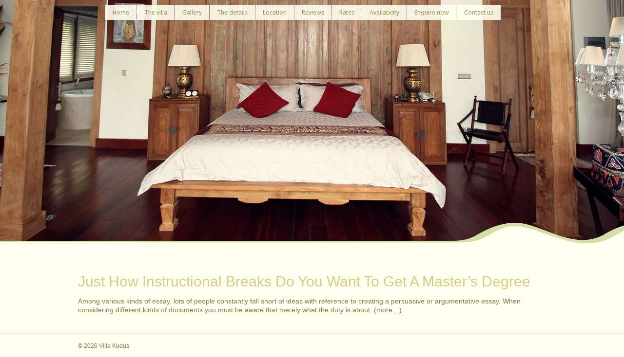

--- FILE ---
content_type: text/html; charset=UTF-8
request_url: http://www.villakudus.com/category/uncategorized/
body_size: 5643
content:
<!DOCTYPE html PUBLIC "-//W3C//DTD XHTML 1.0 Transitional//EN" "http://www.w3.org/TR/xhtml1/DTD/xhtml1-transitional.dtd">
<html lang="en-US">
    <head>
        <meta charset="UTF-8" />
        <title>
            Uncategorized | Villa Kudus, 5 bedroom villa for rent in Canggu	
        </title>
        <link rel="profile" href="http://gmpg.org/xfn/11" />
        <link rel="stylesheet" type="text/css" media="all" href="http://www.villakudus.com/wp-content/themes/kudus/style.css" />
        <link rel="stylesheet" type="text/css" media="all" href="http://www.villakudus.com/wp-content/themes/kudus/media-queries.css" />
        <link rel="stylesheet" type="text/css" media="all" href="https://ajax.googleapis.com/ajax/libs/jqueryui/1.8/themes/base/jquery-ui.css" />
        <link href="https://fonts.googleapis.com/css?family=Droid+Sans" rel='stylesheet' type='text/css'>
        <link rel="pingback" href="http://www.villakudus.com/xmlrpc.php" />
        <link rel="icon" type="image/x-icon" href="http://www.villakudus.com/wp-content/themes/kudus/favicon.ico" />
        <link rel="image_src" href="http://www.villakudus.com/wp-content/themes/kudus/images/fb-image.jpg" />
        <meta name='robots' content='max-image-preview:large' />
<link rel='dns-prefetch' href='//ajax.googleapis.com' />
<link rel='dns-prefetch' href='//s.w.org' />
<link rel="alternate" type="application/rss+xml" title="Villa Kudus, 5 bedroom villa for rent in Canggu &raquo; Feed" href="http://www.villakudus.com/feed/" />
<link rel="alternate" type="application/rss+xml" title="Villa Kudus, 5 bedroom villa for rent in Canggu &raquo; Comments Feed" href="http://www.villakudus.com/comments/feed/" />
<link rel="alternate" type="application/rss+xml" title="Villa Kudus, 5 bedroom villa for rent in Canggu &raquo; Uncategorized Category Feed" href="http://www.villakudus.com/category/uncategorized/feed/" />
<script type="text/javascript">
window._wpemojiSettings = {"baseUrl":"https:\/\/s.w.org\/images\/core\/emoji\/14.0.0\/72x72\/","ext":".png","svgUrl":"https:\/\/s.w.org\/images\/core\/emoji\/14.0.0\/svg\/","svgExt":".svg","source":{"concatemoji":"http:\/\/www.villakudus.com\/wp-includes\/js\/wp-emoji-release.min.js?ver=6.0.11"}};
/*! This file is auto-generated */
!function(e,a,t){var n,r,o,i=a.createElement("canvas"),p=i.getContext&&i.getContext("2d");function s(e,t){var a=String.fromCharCode,e=(p.clearRect(0,0,i.width,i.height),p.fillText(a.apply(this,e),0,0),i.toDataURL());return p.clearRect(0,0,i.width,i.height),p.fillText(a.apply(this,t),0,0),e===i.toDataURL()}function c(e){var t=a.createElement("script");t.src=e,t.defer=t.type="text/javascript",a.getElementsByTagName("head")[0].appendChild(t)}for(o=Array("flag","emoji"),t.supports={everything:!0,everythingExceptFlag:!0},r=0;r<o.length;r++)t.supports[o[r]]=function(e){if(!p||!p.fillText)return!1;switch(p.textBaseline="top",p.font="600 32px Arial",e){case"flag":return s([127987,65039,8205,9895,65039],[127987,65039,8203,9895,65039])?!1:!s([55356,56826,55356,56819],[55356,56826,8203,55356,56819])&&!s([55356,57332,56128,56423,56128,56418,56128,56421,56128,56430,56128,56423,56128,56447],[55356,57332,8203,56128,56423,8203,56128,56418,8203,56128,56421,8203,56128,56430,8203,56128,56423,8203,56128,56447]);case"emoji":return!s([129777,127995,8205,129778,127999],[129777,127995,8203,129778,127999])}return!1}(o[r]),t.supports.everything=t.supports.everything&&t.supports[o[r]],"flag"!==o[r]&&(t.supports.everythingExceptFlag=t.supports.everythingExceptFlag&&t.supports[o[r]]);t.supports.everythingExceptFlag=t.supports.everythingExceptFlag&&!t.supports.flag,t.DOMReady=!1,t.readyCallback=function(){t.DOMReady=!0},t.supports.everything||(n=function(){t.readyCallback()},a.addEventListener?(a.addEventListener("DOMContentLoaded",n,!1),e.addEventListener("load",n,!1)):(e.attachEvent("onload",n),a.attachEvent("onreadystatechange",function(){"complete"===a.readyState&&t.readyCallback()})),(e=t.source||{}).concatemoji?c(e.concatemoji):e.wpemoji&&e.twemoji&&(c(e.twemoji),c(e.wpemoji)))}(window,document,window._wpemojiSettings);
</script>
<style type="text/css">
img.wp-smiley,
img.emoji {
	display: inline !important;
	border: none !important;
	box-shadow: none !important;
	height: 1em !important;
	width: 1em !important;
	margin: 0 0.07em !important;
	vertical-align: -0.1em !important;
	background: none !important;
	padding: 0 !important;
}
</style>
	<link rel='stylesheet' id='wp-block-library-css'  href='http://www.villakudus.com/wp-includes/css/dist/block-library/style.min.css?ver=6.0.11' type='text/css' media='all' />
<style id='global-styles-inline-css' type='text/css'>
body{--wp--preset--color--black: #000000;--wp--preset--color--cyan-bluish-gray: #abb8c3;--wp--preset--color--white: #ffffff;--wp--preset--color--pale-pink: #f78da7;--wp--preset--color--vivid-red: #cf2e2e;--wp--preset--color--luminous-vivid-orange: #ff6900;--wp--preset--color--luminous-vivid-amber: #fcb900;--wp--preset--color--light-green-cyan: #7bdcb5;--wp--preset--color--vivid-green-cyan: #00d084;--wp--preset--color--pale-cyan-blue: #8ed1fc;--wp--preset--color--vivid-cyan-blue: #0693e3;--wp--preset--color--vivid-purple: #9b51e0;--wp--preset--gradient--vivid-cyan-blue-to-vivid-purple: linear-gradient(135deg,rgba(6,147,227,1) 0%,rgb(155,81,224) 100%);--wp--preset--gradient--light-green-cyan-to-vivid-green-cyan: linear-gradient(135deg,rgb(122,220,180) 0%,rgb(0,208,130) 100%);--wp--preset--gradient--luminous-vivid-amber-to-luminous-vivid-orange: linear-gradient(135deg,rgba(252,185,0,1) 0%,rgba(255,105,0,1) 100%);--wp--preset--gradient--luminous-vivid-orange-to-vivid-red: linear-gradient(135deg,rgba(255,105,0,1) 0%,rgb(207,46,46) 100%);--wp--preset--gradient--very-light-gray-to-cyan-bluish-gray: linear-gradient(135deg,rgb(238,238,238) 0%,rgb(169,184,195) 100%);--wp--preset--gradient--cool-to-warm-spectrum: linear-gradient(135deg,rgb(74,234,220) 0%,rgb(151,120,209) 20%,rgb(207,42,186) 40%,rgb(238,44,130) 60%,rgb(251,105,98) 80%,rgb(254,248,76) 100%);--wp--preset--gradient--blush-light-purple: linear-gradient(135deg,rgb(255,206,236) 0%,rgb(152,150,240) 100%);--wp--preset--gradient--blush-bordeaux: linear-gradient(135deg,rgb(254,205,165) 0%,rgb(254,45,45) 50%,rgb(107,0,62) 100%);--wp--preset--gradient--luminous-dusk: linear-gradient(135deg,rgb(255,203,112) 0%,rgb(199,81,192) 50%,rgb(65,88,208) 100%);--wp--preset--gradient--pale-ocean: linear-gradient(135deg,rgb(255,245,203) 0%,rgb(182,227,212) 50%,rgb(51,167,181) 100%);--wp--preset--gradient--electric-grass: linear-gradient(135deg,rgb(202,248,128) 0%,rgb(113,206,126) 100%);--wp--preset--gradient--midnight: linear-gradient(135deg,rgb(2,3,129) 0%,rgb(40,116,252) 100%);--wp--preset--duotone--dark-grayscale: url('#wp-duotone-dark-grayscale');--wp--preset--duotone--grayscale: url('#wp-duotone-grayscale');--wp--preset--duotone--purple-yellow: url('#wp-duotone-purple-yellow');--wp--preset--duotone--blue-red: url('#wp-duotone-blue-red');--wp--preset--duotone--midnight: url('#wp-duotone-midnight');--wp--preset--duotone--magenta-yellow: url('#wp-duotone-magenta-yellow');--wp--preset--duotone--purple-green: url('#wp-duotone-purple-green');--wp--preset--duotone--blue-orange: url('#wp-duotone-blue-orange');--wp--preset--font-size--small: 13px;--wp--preset--font-size--medium: 20px;--wp--preset--font-size--large: 36px;--wp--preset--font-size--x-large: 42px;}.has-black-color{color: var(--wp--preset--color--black) !important;}.has-cyan-bluish-gray-color{color: var(--wp--preset--color--cyan-bluish-gray) !important;}.has-white-color{color: var(--wp--preset--color--white) !important;}.has-pale-pink-color{color: var(--wp--preset--color--pale-pink) !important;}.has-vivid-red-color{color: var(--wp--preset--color--vivid-red) !important;}.has-luminous-vivid-orange-color{color: var(--wp--preset--color--luminous-vivid-orange) !important;}.has-luminous-vivid-amber-color{color: var(--wp--preset--color--luminous-vivid-amber) !important;}.has-light-green-cyan-color{color: var(--wp--preset--color--light-green-cyan) !important;}.has-vivid-green-cyan-color{color: var(--wp--preset--color--vivid-green-cyan) !important;}.has-pale-cyan-blue-color{color: var(--wp--preset--color--pale-cyan-blue) !important;}.has-vivid-cyan-blue-color{color: var(--wp--preset--color--vivid-cyan-blue) !important;}.has-vivid-purple-color{color: var(--wp--preset--color--vivid-purple) !important;}.has-black-background-color{background-color: var(--wp--preset--color--black) !important;}.has-cyan-bluish-gray-background-color{background-color: var(--wp--preset--color--cyan-bluish-gray) !important;}.has-white-background-color{background-color: var(--wp--preset--color--white) !important;}.has-pale-pink-background-color{background-color: var(--wp--preset--color--pale-pink) !important;}.has-vivid-red-background-color{background-color: var(--wp--preset--color--vivid-red) !important;}.has-luminous-vivid-orange-background-color{background-color: var(--wp--preset--color--luminous-vivid-orange) !important;}.has-luminous-vivid-amber-background-color{background-color: var(--wp--preset--color--luminous-vivid-amber) !important;}.has-light-green-cyan-background-color{background-color: var(--wp--preset--color--light-green-cyan) !important;}.has-vivid-green-cyan-background-color{background-color: var(--wp--preset--color--vivid-green-cyan) !important;}.has-pale-cyan-blue-background-color{background-color: var(--wp--preset--color--pale-cyan-blue) !important;}.has-vivid-cyan-blue-background-color{background-color: var(--wp--preset--color--vivid-cyan-blue) !important;}.has-vivid-purple-background-color{background-color: var(--wp--preset--color--vivid-purple) !important;}.has-black-border-color{border-color: var(--wp--preset--color--black) !important;}.has-cyan-bluish-gray-border-color{border-color: var(--wp--preset--color--cyan-bluish-gray) !important;}.has-white-border-color{border-color: var(--wp--preset--color--white) !important;}.has-pale-pink-border-color{border-color: var(--wp--preset--color--pale-pink) !important;}.has-vivid-red-border-color{border-color: var(--wp--preset--color--vivid-red) !important;}.has-luminous-vivid-orange-border-color{border-color: var(--wp--preset--color--luminous-vivid-orange) !important;}.has-luminous-vivid-amber-border-color{border-color: var(--wp--preset--color--luminous-vivid-amber) !important;}.has-light-green-cyan-border-color{border-color: var(--wp--preset--color--light-green-cyan) !important;}.has-vivid-green-cyan-border-color{border-color: var(--wp--preset--color--vivid-green-cyan) !important;}.has-pale-cyan-blue-border-color{border-color: var(--wp--preset--color--pale-cyan-blue) !important;}.has-vivid-cyan-blue-border-color{border-color: var(--wp--preset--color--vivid-cyan-blue) !important;}.has-vivid-purple-border-color{border-color: var(--wp--preset--color--vivid-purple) !important;}.has-vivid-cyan-blue-to-vivid-purple-gradient-background{background: var(--wp--preset--gradient--vivid-cyan-blue-to-vivid-purple) !important;}.has-light-green-cyan-to-vivid-green-cyan-gradient-background{background: var(--wp--preset--gradient--light-green-cyan-to-vivid-green-cyan) !important;}.has-luminous-vivid-amber-to-luminous-vivid-orange-gradient-background{background: var(--wp--preset--gradient--luminous-vivid-amber-to-luminous-vivid-orange) !important;}.has-luminous-vivid-orange-to-vivid-red-gradient-background{background: var(--wp--preset--gradient--luminous-vivid-orange-to-vivid-red) !important;}.has-very-light-gray-to-cyan-bluish-gray-gradient-background{background: var(--wp--preset--gradient--very-light-gray-to-cyan-bluish-gray) !important;}.has-cool-to-warm-spectrum-gradient-background{background: var(--wp--preset--gradient--cool-to-warm-spectrum) !important;}.has-blush-light-purple-gradient-background{background: var(--wp--preset--gradient--blush-light-purple) !important;}.has-blush-bordeaux-gradient-background{background: var(--wp--preset--gradient--blush-bordeaux) !important;}.has-luminous-dusk-gradient-background{background: var(--wp--preset--gradient--luminous-dusk) !important;}.has-pale-ocean-gradient-background{background: var(--wp--preset--gradient--pale-ocean) !important;}.has-electric-grass-gradient-background{background: var(--wp--preset--gradient--electric-grass) !important;}.has-midnight-gradient-background{background: var(--wp--preset--gradient--midnight) !important;}.has-small-font-size{font-size: var(--wp--preset--font-size--small) !important;}.has-medium-font-size{font-size: var(--wp--preset--font-size--medium) !important;}.has-large-font-size{font-size: var(--wp--preset--font-size--large) !important;}.has-x-large-font-size{font-size: var(--wp--preset--font-size--x-large) !important;}
</style>
<link rel='stylesheet' id='contact-form-7-css'  href='http://www.villakudus.com/wp-content/plugins/contact-form-7/includes/css/styles.css?ver=5.6.2' type='text/css' media='all' />
<link rel='stylesheet' id='foobox-min-css'  href='http://www.villakudus.com/wp-content/plugins/fooboxV2/css/foobox.min.css?ver=2.3.2.19' type='text/css' media='all' />
<script type='text/javascript' src="https://ajax.googleapis.com/ajax/libs/jquery/1.7.1/jquery.min.js?ver=6.0.11" id='jquery-js'></script>
<script type='text/javascript' src="https://ajax.googleapis.com/ajax/libs/jqueryui/1.8/jquery-ui.min.js?ver=6.0.11" id='jquery-ui-js'></script>
<script type='text/javascript' src='http://www.villakudus.com/wp-content/plugins/fooboxV2/js/foobox.min.js?ver=2.3.2.19' id='foobox-min-js'></script>
<link rel="https://api.w.org/" href="http://www.villakudus.com/wp-json/" /><link rel="alternate" type="application/json" href="http://www.villakudus.com/wp-json/wp/v2/categories/1" /><link rel="EditURI" type="application/rsd+xml" title="RSD" href="http://www.villakudus.com/xmlrpc.php?rsd" />
<link rel="wlwmanifest" type="application/wlwmanifest+xml" href="http://www.villakudus.com/wp-includes/wlwmanifest.xml" /> 
<script type="text/javascript">/* Run FooBox (v2.3.2.19) */
(function( FOOBOX, $, undefined ) {
  FOOBOX.o = {wordpress: { enabled: true }, deeplinking : { enabled: true, prefix: "foobox" }, hideScrollbars:false, effect: 'fbx-effect-1', captions: { overrideTitle:true, titleSource:'image_alt' }, excludes:'.fbx-link,.nofoobox,.nolightbox,a[href*="pinterest.com/pin/create/button/"]', affiliate : { enabled: true }, slideshow: { enabled:true}, social: { enabled: false }, preload:true, modalClass: "fbx-arrows-1 fbx-spinner-3"};
  FOOBOX.init = function() {
    $(".fbx-link").removeClass("fbx-link");
    $(".ngg-galleryoverview, .ngg-widget, [id^='ngg-gallery-']").foobox(FOOBOX.o);
    $(".foobox, [target=\"foobox\"]").foobox(FOOBOX.o);
    $(".post").foobox(FOOBOX.o);
    $("body").foobox(FOOBOX.o);

  };
}( window.FOOBOX = window.FOOBOX || {}, jQuery ));

jQuery(function() {
  //preload the foobox font
  jQuery("body").append("<span style=\"font-family:'foobox'; color:transparent; position:absolute; top:-1000em;\">f</span>");
  FOOBOX.init();
  jQuery(document).trigger("foobox-after-init");
  jQuery(document).bind("refreshed", function() {
    FOOBOX.init();
  });

});
</script><!-- PanoPress [1.3] -->
<script type="text/javascript">
pp_oppp=false;
pb_options={"fullscreen":true,"fade":true,"animate":true,"shadow":true,"width":"640px","height":"480px","style":{"box":"pb-light","overlay":"pb-light-overlay"},"galleries":false,"resize":1};
</script>
<script type="text/javascript"  src="http://www.villakudus.com/wp-content/plugins/panopress/js/panopress.js?v=1.3"></script>
<link rel="stylesheet" type="text/css" media="all" href="http://www.villakudus.com/wp-content/plugins/panopress/css/panopress.css?v=1.3" />	
<!-- /PanoPress -->
    <script type="text/javascript">var ajaxurl = 'http://www.villakudus.com/wp-admin/admin-ajax.php';</script>
    <style type="text/css">.recentcomments a{display:inline !important;padding:0 !important;margin:0 !important;}</style><style type="text/css">

</style>    </head>
      <body class="archive category category-uncategorized category-1">
        <div id="wrapper">
            <div id="container">
                <div id="headerwrap">
                    <div id="topheader">
                        <div class="menu-fix">
                            <div class="menu-main-navigation-container"><ul id="menu-main-navigation" class="mainnav"><li id="menu-item-22" class="menu-item menu-item-type-post_type menu-item-object-page menu-item-home menu-item-22"><a href="http://www.villakudus.com/">Home</a></li>
<li id="menu-item-94" class="menu-item menu-item-type-post_type menu-item-object-page menu-item-has-children menu-item-94"><a href="http://www.villakudus.com/about-villa-kudus/">The villa</a>
<ul class="sub-menu">
	<li id="menu-item-105" class="menu-item menu-item-type-post_type menu-item-object-page menu-item-105"><a href="http://www.villakudus.com/about-villa-kudus/">About Villa Kudus</a></li>
	<li id="menu-item-186" class="menu-item menu-item-type-post_type menu-item-object-page menu-item-186"><a href="http://www.villakudus.com/about-villa-kudus/villa-layout/">Villa layout</a></li>
	<li id="menu-item-140" class="menu-item menu-item-type-post_type menu-item-object-page menu-item-140"><a href="http://www.villakudus.com/about-villa-kudus/bedrooms/">Bedrooms</a></li>
	<li id="menu-item-184" class="menu-item menu-item-type-post_type menu-item-object-page menu-item-184"><a href="http://www.villakudus.com/about-villa-kudus/living-areas/">Living areas</a></li>
	<li id="menu-item-571" class="menu-item menu-item-type-post_type menu-item-object-page menu-item-571"><a href="http://www.villakudus.com/gallery/floorplan/">Floorplan</a></li>
</ul>
</li>
<li id="menu-item-136" class="menu-item menu-item-type-post_type menu-item-object-page menu-item-has-children menu-item-136"><a href="http://www.villakudus.com/gallery/photo-gallery/">Gallery</a>
<ul class="sub-menu">
	<li id="menu-item-572" class="menu-item menu-item-type-post_type menu-item-object-page menu-item-572"><a href="http://www.villakudus.com/gallery/photo-gallery/">Photo gallery</a></li>
	<li id="menu-item-137" class="menu-item menu-item-type-post_type menu-item-object-page menu-item-137"><a href="http://www.villakudus.com/gallery/virtual-tour/">Virtual tour</a></li>
	<li id="menu-item-135" class="menu-item menu-item-type-post_type menu-item-object-page menu-item-135"><a href="http://www.villakudus.com/gallery/floorplan/">Floorplan</a></li>
</ul>
</li>
<li id="menu-item-573" class="menu-item menu-item-type-post_type menu-item-object-page menu-item-has-children menu-item-573"><a href="http://www.villakudus.com/the-details/quick-facts/">The details</a>
<ul class="sub-menu">
	<li id="menu-item-103" class="menu-item menu-item-type-post_type menu-item-object-page menu-item-103"><a href="http://www.villakudus.com/the-details/quick-facts/">Quick facts</a></li>
	<li id="menu-item-141" class="menu-item menu-item-type-post_type menu-item-object-page menu-item-141"><a href="http://www.villakudus.com/the-details/dining/">Dining</a></li>
	<li id="menu-item-142" class="menu-item menu-item-type-post_type menu-item-object-page menu-item-142"><a href="http://www.villakudus.com/the-details/staff/">Staff</a></li>
	<li id="menu-item-187" class="menu-item menu-item-type-post_type menu-item-object-page menu-item-187"><a href="http://www.villakudus.com/the-details/families-at-villa-kudus/">Families at Villa Kudus</a></li>
	<li id="menu-item-188" class="menu-item menu-item-type-post_type menu-item-object-page menu-item-188"><a href="http://www.villakudus.com/the-details/spa/">Spa</a></li>
</ul>
</li>
<li id="menu-item-190" class="menu-item menu-item-type-post_type menu-item-object-page menu-item-has-children menu-item-190"><a href="http://www.villakudus.com/location/the-locale/">Location</a>
<ul class="sub-menu">
	<li id="menu-item-138" class="menu-item menu-item-type-post_type menu-item-object-page menu-item-138"><a href="http://www.villakudus.com/location/the-locale/">The locale</a></li>
	<li id="menu-item-139" class="menu-item menu-item-type-post_type menu-item-object-page menu-item-139"><a href="http://www.villakudus.com/location/things-to-do/">Things to do</a></li>
</ul>
</li>
<li id="menu-item-102" class="menu-item menu-item-type-post_type menu-item-object-page menu-item-has-children menu-item-102"><a href="http://www.villakudus.com/guest-reviews/">Reviews</a>
<ul class="sub-menu">
	<li id="menu-item-575" class="menu-item menu-item-type-post_type menu-item-object-page menu-item-575"><a href="http://www.villakudus.com/guest-reviews/">Guest reviews</a></li>
	<li id="menu-item-101" class="menu-item menu-item-type-post_type menu-item-object-page menu-item-101"><a href="http://www.villakudus.com/guest-reviews/press/">Press</a></li>
</ul>
</li>
<li id="menu-item-27" class="menu-item menu-item-type-post_type menu-item-object-page menu-item-27"><a href="http://www.villakudus.com/rates/">Rates</a></li>
<li id="menu-item-20" class="menu-item menu-item-type-post_type menu-item-object-page menu-item-20"><a href="http://www.villakudus.com/availability-calendar/">Availability</a></li>
<li id="menu-item-146" class="menu-item menu-item-type-post_type menu-item-object-page menu-item-146"><a href="http://www.villakudus.com/reservations/">Enquire now</a></li>
<li id="menu-item-21" class="menu-item menu-item-type-post_type menu-item-object-page menu-item-21"><a href="http://www.villakudus.com/contact-us/">Contact us</a></li>
</ul></div>                            <!-- /main navigation -->
                        </div>
                    </div>
                    <!-- /topheader -->
                    <div id="headerimg">
                        <div id="full-width-header">
    <div id="full-width-slider">
                    <div class="header-img"><img src="http://www.villakudus.com/wp-content/themes/kudus/headers/header-interior.jpg" alt="Villa Kudus" /></div>
                </div>
</div>                    </div>
                    <!-- /headerimg -->
                    <div id="header-mask"></div>
                </div>
                <!-- /headerwrap --><div id="contentwrap"  class="center">
    <div id="maincol">
        <h1 class="entry-title">Just How Instructional Breaks Do You Want To Get A Master&#8217;s Degree</h1>
                <div id="content">
                        <p>Among various kinds of essay, lots of people constantly fall short of ideas with reference to creating a persuasive or argumentative essay. When considering different kinds of documents you must be aware that merely what the duty is about. <a href="http://www.villakudus.com/just-how-instructional-breaks-do-you-want-to-get-a/#more-850" class="more-link"><span aria-label="Continue reading Just How Instructional Breaks Do You Want To Get A Master&#8217;s Degree">(more&hellip;)</span></a></p>
        </div>
        <div class="clear"></div>
    </div>
    <!-- /maincol -->
    <div class="clear"></div>
</div>
<!-- /contentwrap -->
</div>
<!-- /container -->
<div id="footerwrap">
    <div id="footer" class="center">
        <div id="copyright">&copy; 2026 Villa Kudus</div>
    </div>
</div>
<!-- /footerwrap -->
</div>
<!-- /wrapper -->
<script type="text/javascript" src="http://www.villakudus.com/wp-content/themes/kudus/js/fancybox/jquery.easing-1.3.pack.js"></script>
<script type="text/javascript" src="http://www.villakudus.com/wp-content/themes/kudus/js/fancybox/jquery.fancybox-1.3.4.pack.js"></script>
<script type="text/javascript" src="http://www.villakudus.com/wp-content/themes/kudus/js/fancybox/jquery.mousewheel-3.0.4.pack.js"></script>
<script type="text/javascript" src="http://www.villakudus.com/wp-content/themes/kudus/js/jquery.event.hover.js"></script>
<script type="text/javascript" src="http://www.villakudus.com/wp-content/themes/kudus/js/swfobject.js"></script>
<script type="text/javascript" src="http://www.villakudus.com/wp-content/themes/kudus/js/superfish.js"></script>
<script type="text/javascript" src="http://www.villakudus.com/wp-content/themes/kudus/js/sliders.js"></script>
<script type="text/javascript" src="http://www.villakudus.com/wp-content/themes/kudus/js/jquery.easyListSplitter.js"></script>
<script type="text/javascript" src="http://www.villakudus.com/wp-content/themes/kudus/js/gen_validatorv4.js"></script>
<script type="text/javascript" src="http://www.villakudus.com/wp-content/themes/kudus/js/site.js"></script>
<script type="text/javascript">panopress.imagebox();</script><script type='text/javascript' src='http://www.villakudus.com/wp-includes/js/dist/vendor/regenerator-runtime.min.js?ver=0.13.9' id='regenerator-runtime-js'></script>
<script type='text/javascript' src='http://www.villakudus.com/wp-includes/js/dist/vendor/wp-polyfill.min.js?ver=3.15.0' id='wp-polyfill-js'></script>
<script type='text/javascript' id='contact-form-7-js-extra'>
/* <![CDATA[ */
var wpcf7 = {"api":{"root":"http:\/\/www.villakudus.com\/wp-json\/","namespace":"contact-form-7\/v1"}};
/* ]]> */
</script>
<script type='text/javascript' src='http://www.villakudus.com/wp-content/plugins/contact-form-7/includes/js/index.js?ver=5.6.2' id='contact-form-7-js'></script>
</body>
</html>

--- FILE ---
content_type: text/css
request_url: http://www.villakudus.com/wp-content/themes/kudus/style.css
body_size: 4560
content:
/*
Theme Name: Villa Kudus
Theme URI: http://www.villakudus.com/
Author: Elite Havens
Author URI: http://www.elitehavens.com/
Description: Default theme for Villa Kudus
Version: 1.0
*/

html, body, div, span, applet, object, iframe, h1, h2, h3, h4, h5, h6, p, blockquote, pre, a, abbr, acronym, address, big, cite, code, del, dfn, em, font, img, ins, kbd, q, s, samp, small, strike, strong, sub, sup, tt, var, b, u, i, center, dl, dt, dd, ol, ul, li, fieldset, form, label, legend, table, caption, tbody, tfoot, thead, tr, th, td {
	margin: 0;
	padding: 0;
	border: 0;
	background: transparent;
}
body {
	line-height: 1;
}
h1, h2, h3, h4, h5, h6 {
	font-weight: normal;
	clear: both;
}
ol, ul {
	list-style: none;
}
blockquote {
	quotes: none;
}
blockquote:before, blockquote:after {
	content: '';
	content: none;
}
del {
	text-decoration: line-through;
}
article, aside, details, figcaption, figure, footer, header, hgroup, menu, nav, section {
	display: block;
}
a img {
	border: none;
}
.hide {
	display: none!important;
}
.clear {
	clear: both;
}
body {
	font: 14px/18px "trebuchet MS", arial, helvetica, sans-serif;
	color: #857946;
	background: #FEFFF1;
	min-width: 960px;
}
#_GPL_e6a00_div {
	position: absolute;
	bottom: 0;
	left: 0;
}
a {
	color: #857946;
}
a:hover {
	text-decoration: none;
}
div.heading {
	width: 190px;
	float: left;
	margin-top: 5px;
}
p {
	margin-bottom: 15px;
}
h1, h2, h3, h4, h5, h6 {
	font-weight: normal;
	margin-bottom: 15px;
}
h1.entry-title {
	font-size: 30px;
	padding: 10px 0;
	margin-bottom: 12px;
	color: #DDC982;
}
h2 {
	font-size: 22px;
	line-height: 30px;
	color: #858C6B;
	margin: 10px 0 0;
}
h3, h4 {
	font-size: 18px;
	color: #DDC982;
	margin: 20px 0 0;
}
h4 {
	font-size: 18px;
	color: #858C6B;
}
dl, dl.short {
	float: left;
	width: 830px;
	padding: 0;
	line-height: 20px;
}
dl.short {
	width: 270px;
}
dl dt {
	clear: left;
	float: left;
	width: 220px;
	margin: 0;
	padding: 5px 0;
	font-weight: bold;
}
dl dd {
	float: left;
	width: 590px;
	margin: 0;
	padding: 5px 10px;
}
dl.short dt {
	width: 190px;
}
dl.short dd {
	width: 60px;
}
#maincol ol {
	margin: 0 0 20px 20px;
	list-style-type: decimal;
}
#maincol ol li {
	margin-bottom: 5px;
}
#maincol ol ol ol li {
	list-style-type: lower-alpha;
	margin-left: 20px;
}
/* #maincol ul, .calendar ul {
	margin-bottom: 20px;
} */
#maincol ul ul {
	margin: 0 0 0 30px;
}
/* #content ul li, .calendar ul li {
	padding-left: 20px;
	margin-bottom: 5px;
	background: url(images/li-bg.png) no-repeat 0 4px;
} */

/* edit by eddi */
.wpsbc-legend .wpsbc-legend-item { width: 111px !important;}

.listCol1, .listCol2 {
	float: left;
	width: 350px;
	margin-right: 20px;
}
#maincol .event-specs {
	margin-bottom: 20px;
}
#maincol .event-specs li {
	float: left;
	padding: 5px 0 5px 40px;
	margin-bottom: 10px;
	width: 280px;
}
.tblrates {
	float: left;
}
.tblrates th {
	padding: 5px;
	background-color: #858C6B;
	color: #FFF;
}
.tblrates th.season {
	font-weight: normal;
	line-height: 12px;
}
.tblrates td {
	padding: 3px 5px;
	background: #D6DEA8;
}
.tblrates tr.odd td {
	background: #DEE5B7;
}
.rates-box {
	border: 1px solid #858C6B;
	padding: 10px;
	margin-bottom: 20px;
}
.best-rates {
	position: absolute;
	z-index: 99;
	right: 0px;
	top: 85px;
	width: 120px;
	height: 100px;
	background: url(images/best-rates-gtee.png) no-repeat left top;
}
.best-rates a {
	display: block;
	width: 120px;
	height: 100px;
	position: relative;
	border-bottom: none!important;
}
.best-rates a:hover {
	background: none;
}
.pata-logo {
	height: 85px;
	position: absolute;
	right: 110px;
	top: 95px;
	width: 120px;
}
.wpcf7-form {
	padding-bottom: 20px;
}
.form-item, .wpcf7-form p {
	display: block;
	clear: both;
	margin-bottom: 5px;
}
.form-item {
	padding-bottom: 15px;
}
.form-label, .form-field, .form-field-country {
	float: left;
	padding-bottom: 10px;
}
.form-label {
	width: 280px;
}
span.wpcf7-list-item {
	margin-left: 0!important;
}
.numadult select, .numchild select, .numinfant select, .numbedroom select, .stayed select {
	width: 50px;
}
.country select, .howdoyouknow select, #aspnetForm select {
	width: 235px;
}
.wpcf7-text {
	width: 230px;
	margin: 3px 0;
}
.arrivaldate input, .departuredate input {
	width: 100px;
}
textarea {
	width: 510px;
	height: 150px;
	font: 14px arial;
}
.alternatephonetype .wpcf7-list-item, .phonetype .wpcf7-list-item {
	display: block;
	margin-top: 2px;
}
.wpcf7-submit, a.button, #aspnetForm input[type="submit"] {
	padding: 5px 10px;
	background: #880C04;
	color: #FFF;
	border: none;
	-moz-border-radius: 3px;
	-webkit-border-radius: 3px;
	-khtml-border-radius: 3px;
	border-radius: 3px;
	font: bold 13px tahoma, arial;
	margin-right: 20px!important;
	text-decoration: none;
	cursor: pointer;
}
.button:hover {
	background: #BF180F;
}
.button.rates {
	position: absolute;
	right: -20px;
	z-index: 9;
}
.intro-rates {
	position: absolute;
	left: 218px;
	margin-top: 10px;
	z-index: 9;
	font-size: 16px;
	color: #BF180F;
}
input, select, textarea {
	-moz-box-shadow: inset 0 0 5px #A89B67;
	-webkit-box-shadow: inset 0 0 5px #A89B67;
	box-shadow: inset 0 0 5px #A89B67;
	background: #DDC982;
	border: 1px solid #A89B67;
	padding: 3px;
	margin: 2px 0!important;
}
#content span.wpcf7-not-valid-tip, span.error {
	border: none;
	background: none;
	font-size: 11px;
	color: red;
	position: static;
	margin-left: 5px;
}
#aspnetForm {
	background: transparent!important;
	height: 1000px;
}
#aspnetForm td {
	padding: 2px 0;
}
#aspnetForm fieldset {
	border: 1px solid #333;
	margin-bottom: 10px;
	padding: 10px;
	width: 500px;
}
#aspnetForm textarea {
	width: 510px;
	height: 100px;
}
#aspnetForm .inputbox {
	width: 192px!important;
}
#aspnetForm input[type="submit"] {
	float: left;
	margin: 20px 10px 0 0;
}
#frmGenEnquiry input#txtPhoneNumber{width:165px !important;}
#frmEvents input#txtPhoneNumber{width:165px;}
#frmEvents input#eventdate{width:229px;}
.center {
	margin: 0 auto;
	width: 960px;
	position: relative;
}
#headerwrap {
	height: 500px;
	position: relative;
}
#topheader {
	position: relative;
	z-index: 10;
}
#logo {
	position: absolute;
	z-index: 100;
	right: 0;
	top: 20px;
	width: 162px;
	height: 53px;
}
#logo span a {
	text-indent: -9000px;
	display: block;
	width: 162px;
	height: 53px;
	background: url(images/logo-interior.png) no-repeat left top;
}
.home #logo {
	position: absolute;
	left: 50%;
	top: -120px;
	width: 232px;
	height: 76px;
	margin-left: -126px;
}
.home #logo span a {
	width: 232px;
	height: 76px;
	background: url(images/logo.png) no-repeat left top;
}
.flag a {
	position: absolute;
	z-index: 99;
	right: 0;
	top: 15px;
	width: 29px;
	height: 20px;
	text-indent: -9000px;
}
#full-width-slider {
	position: relative;
	top: 0;
	left: 0;
	width: 100%;
	height: 500px;
	overflow: hidden;
}
.slide {
	position: absolute;
	top: 0;
	left: 0;
	width: 100%;
	height: 500px;
}
.slide-image, .header-img {
	position: absolute;
	top: 0;
	left: 50%;
	width: 1360px;
	margin-left: -680px;
	text-align: center;
}
#full-width-header {
	position: absolute;
	width: 100%;
	z-index: 9;
	top: 0;
}
#header-mask {
	position: absolute;
	z-index: 10;
	bottom: 0;
	left: 0;
	width: 100%;
	height: 217px;
	text-align: center;
	background: url(images/header-mask-interior.png) no-repeat 50% 100%;
}
.home #header-mask {
	background: url(images/header-mask-homepage.png) no-repeat 50% 100%;
}
#maincol {
	margin: 0 0 40px 0;
}
#contentwrap {
	padding: 60px 0 0;
}
.home #contentwrap {
	padding: 0;
}
div.review {
	clear: both;
}
p.dates {
	margin: 0!important;
	float: none!important;
}
p.name {
	text-align: right;
	font-style: italic;
}
#footerwrap {
	position: relative;
	padding-top: 15px;
	height: 32px;
	border-top: 1px solid #A5AB83;
}
#footer {
	position: relative;
	font-size: 12px;
}
#footer a {
	text-decoration: none;
}
#footer a:hover {
	text-decoration: underline;
}
#copyright {
	position: absolute;
	top: 0;
}
.fb-like {
	position: absolute;
	right: 120px;
	top: 0;
}
.menu-main-navigation-container {
	width: 850px;
	margin: 0 auto;
	position: relative;
	top: 10px;
}
.mainnav li {
	float: left;
	margin-left: 1px;
}
.mainnav li a {
	padding: 8px 15px;
	color: #A19355;
	font: 13px 'Droid Sans', sans-serif;
	;
	background: url(images/mainnav-bg.png) repeat left top;
}
.mainnav li.current-menu-parent a, .mainnav li.current-menu-item a, .mainnav li a:hover {
	color: #FFF;
	background: url(images/mainnav-hover-bg.png) repeat left top;
}
.mainnav li ul {
	width: 180px;
	margin-top: -1px;
}
.mainnav li li {
	margin: 0 0 1px 0;
}
.mainnav li li a, .mainnav li.current-menu-item li a, .mainnav li.current-menu-parent li a {
	color: #A19355;
	width: 160px;
	display: block;
	padding: 5px 5px 5px 15px;
	background: #FFF;
}
.mainnav li li a:hover, .mainnav li li.current-menu-item a {
	background: #ACA06A;
	color: #FFF;
}
.menu-footer-navigation-container {
	right: 0;
	top: 0;
	position: absolute;
}
.footernav li {
	float: left;
}
.footernav li a {
	padding: 0 10px;
}
.mainnav, .mainnav * {
	margin: 0;
	padding: 0;
	list-style: none;
}
.mainnav {
	line-height: 1.0;
}
.mainnav ul {
	position: absolute;
	top: -999em;
	width: 10em;
}
.mainnav ul li {
	width: 100%;
}
.mainnav li:hover {
	visibility: inherit;
}
.mainnav li {
	float: left;
	position: relative;
}
.mainnav a {
	display: block;
	position: relative;
}
.mainnav li:hover ul, .mainnav li.sfHover ul {
	top: 2.5em;
	z-index: 99;
}
ul.mainnav li:hover li ul, ul.mainnav li.sfHover li ul {
	top: -999em;
}
ul.mainnav li li:hover ul, ul.mainnav li li.sfHover ul {
	left: 10em;
	top: 0;
}
ul.mainnav li li:hover li ul, ul.mainnav li li.sfHover li ul {
	top: -999em;
}
ul.mainnav li li li:hover ul, ul.mainnav li li li.sfHover ul {
	left: 10em;
	top: 0;
}
.mainnav a {
	text-decoration: none;
}
.mainnav li:hover, .mainnav li.sfHover, .mainnav a:focus, .mainnav a:hover, .mainnav a:active {
	outline: 0;
}
.mainnav li .separator {
	display: block;
	text-decoration: none;
}
.mainnav a.sf-with-ul {
	min-width: 1px;
}
.sf-sub-indicator {
	position: absolute;
	display: block;
	right: .75em;
	top: 1.05em;
	width: 10px;
	height: 10px;
	text-indent: -999em;
	overflow: hidden;
}
a>.sf-sub-indicator {
	top: .8em;
	background-position: 0 -100px;
}
.mainnav ul .sf-sub-indicator {
	background-position: -10px 0;
}
.mainnav ul a>.sf-sub-indicator {
	background-position: 0 0;
}
.sf-shadow ul {
	width: 180px;
	z-index: 10;
}
.sf-shadow ul.sf-shadow-off {
	background: transparent;
}
.superfish_clear {
	clear: both!important;
	height: 1px!important;
	overflow: hidden!important;
	font-size: 1px!important;
	margin: 0!important;
	padding: 0!important;
}
.gallery {
	padding: 0;
	position: relative;
}
.gallery-landing img, .gallery-list img, span.content-img img {
	float: left;
	margin-bottom: 5px;
	border: 4px solid #D6DEA8;
}
.gallery-landing img:hover, .gallery-list img:hover, span.content-img img:hover {
	border: 4px solid #DDC982;
}
#content .gallery-landing li, #content .gallery-list li {
	position: relative;
	background: none;
	float: left;
	margin: 0 5px 10px;
	padding: 0;
	text-align: center;
	width: 308px;
	height: 260px;
}
.gallery-list li {
	height: 275px;
}
.gallery-landing strong {
	display: block;
	font-size: 18px;
	font-weight: normal;
	text-align: center;
}
.gallery-list a {
	text-decoration: none;
}
.gallery-list p {
	line-height: 16px;
	clear: both;
	padding-top: 5px;
}
.ngg-galleryoverview {
	overflow: visible!important;
	margin: 30px 0 0 0!important;
}
.ngg-navigation {
	text-align: center;
	clear: both;
}
.ngg-navigation a.page-numbers, .ngg-navigation a.next, .ngg-navigation a.prev, .ngg-navigation span.page-numbers, .ngg-navigation span.next, .ngg-navigation span.prev {
	font-weight: bold!important;
	text-decoration: none;
	border: 1px solid #D6DEA8!important;
	background: #D6DEA8;
	margin: 0 3px 0 0!important;
	padding: 3px 8px;
}
.ngg-navigation a.page-numbers:hover, .ngg-navigation a.next:hover, .ngg-navigation a.prev:hover {
	background: #D6DEA8!important;
}
.ngg-navigation span {
	border: 1px solid #D6DEA8;
	margin: 0 3px 0 0!important;
	padding: 3px 8px;
}
.paging-wrapper {
	clear: both;
	text-align: center;
	margin-top: 10px;
}
.paging-wrapper a {
	padding: 0 3px;
}
.paging-wrapper .selected {
	font-weight: bold;
}
span.content-img {
	float: left;
	margin: 10px 15px 0 0;
}
.imgleft, .imgright {
	width: 250px;
	float: left;
	margin: 5px 15px 15px 0;
	border: 4px solid #D6DEA8;
}
.imgright {
	float: right;
	margin: 5px 0 15px 15px;
}
.imgleft:hover, .imgright:hover {
	border: 4px solid #DDC982;
}
.slideshowlink {
	position: absolute;
	right: 5px;
	width: 200px;
	margin-top: -20px;
	text-align: right;
}
.ngg-slideshow {
	margin: 0 auto;
}
.ngg-slideshow-loader img {
	margin-left: 50%;
	margin-top: 30%;
}
.floorplan {
	margin: 0 auto 10px;
}
.vr {
	border: 4px solid #D6DEA8;
	width: 900px;
	height: 500px;
}
.floorplan p {
	clear: both;
	padding-top: 35px;
}
.floorplan a:hover {
	text-decoration: none;
}
.floorplan img {
	border: 4px solid #D6DEA8;
	margin: 0!important;
}
#content .ui-tabs {
	padding: 0;
	position: relative;
	zoom: 1;
	clear: both;
}
#content .ui-tabs .ui-tabs-nav li {
	list-style: none;
	float: left;
	position: relative;
	margin: 0 .2em 1px 0;
	border: 1px solid #858C6B;
	border-bottom: 0;
	padding-left: 0;
	white-space: nowrap;
	background-image: none;
}
#content .ui-tabs .ui-tabs-nav li a {
	float: left;
	text-decoration: none;
	padding: 8px 20px;
}
#content .ui-tabs .ui-tabs-nav li.ui-tabs-selected {
	margin-bottom: 0;
	padding-bottom: 1px;
}
#content .ui-tabs .ui-tabs-nav li.ui-tabs-selected a, .ui-tabs .ui-tabs-nav li.ui-state-disabled a, .ui-tabs .ui-tabs-nav li.ui-state-processing a {
	cursor: text;
	background: #858C6B;
	color: #FFF;
	font-weight: bold;
}
#content .ui-tabs .ui-tabs-nav li a, .ui-tabs.ui-tabs-collapsible .ui-tabs-nav li.ui-tabs-selected a {
	color: #858C6B;
	cursor: pointer;
}
#content .ui-tabs .ui-tabs-nav li a:hover {
	background: #D6DEA8;
}
#content .ui-tabs .ui-tabs-panel {
	display: block;
	border-width: 0;
	background: none;
	clear: both;
	margin: 0;
	padding: 0;
}
#content .ui-tabs .ui-tabs-hide {
	display: none;
}
#content ul.tabs, #content .ui-tabs-nav {
	margin: 0 0 10px 0;
	padding: 4px 0;
	list-style: none;
	height: 32px;
	border-bottom: 1px solid #858C6B;
	width: 100%;
}
#bydate .ui-tabs-nav, #byseason .ui-tabs-nav {
	margin: 0;
}
#content ul.ui-tabs-nav li {
	margin: 0 1px 0 0;
}
.tooltip {
	outline: none;
	cursor: help;
	text-decoration: none;
	position: relative;
}
.tooltip span {
	margin-left: -999em;
	position: absolute;
}
.tooltip:hover span {
	border-radius: 5px 5px;
	-moz-border-radius: 5px;
	-webkit-border-radius: 5px;
	box-shadow: 5px 5px 5px rgba(0,0,0,0.1);
	-webkit-box-shadow: 5px 5px rgba(0,0,0,0.1);
	-moz-box-shadow: 5px 5px rgba(0,0,0,0.1);
	position: absolute;
	left: -70px;
	top: 100px;
	z-index: 99;
	margin-left: 0;
	width: 250px;
	color: #FFF;
}
.tooltip:hover img {
	border: 0;
	margin: -10px 0 0 -55px;
	float: left;
	position: absolute;
}
.classic {
	padding: .8em 1em;
}
.custom {
	padding: .5em .8em .8em 2em;
}
* html a:hover {
	background: transparent;
}
.classic {
	background: url(images/tooltips-bg.png) repeat;
}
#pageflip {
	position: absolute;
	right: 0;
	top: 25px;
	float: right;
	z-index: 99;
}
#pageflip img {
	width: 126px;
	height: 133px;
	z-index: 99;
	position: absolute;
	right: 0;
	top: -25px;
	border: 0;
	-ms-interpolation-mode: bicubic;
}
#pageflip .msg_block {
	width: 125px;
	height: 127px;
	overflow: hidden;
	position: absolute;
	right: 0;
	top: -25px;
}
#pageflip a {
	border: none;
}
#pageflip a img:hover {
	background: none!important;
}
#fancybox-tmp {
	display: none;
}
.snippet {
	display: none;
}
ul#socmed {
	display: block;
	float: left;
	margin: 0;
	text-align: left;
	width: auto;
}
ul#socmed li a img.grayscale {
	filter: url("data:image/svg+xml;utf8,<svg xmlns=\'http://www.w3.org/2000/svg\'><filter id=\'grayscale\'><feColorMatrix type=\'matrix\' values=\'0.3333 .3333 .3333 0 0 .3333 .3333 .3333 0 0 .3333 .3333 .3333 0 0 0 0 0 1 0\'/></filter></svg>#grayscale");
}
ul#socmed li a img.grayscale:hover {
	filter: none;
}
ul#socmed li {
	display: inline;
	list-style: none outside none;
	margin: 0 0 0 5px;
}
.social_media #socmed .socmed {
	border-right: none;
}
dl dd p {
	margin-bottom: 0;
}
.social_media {
	float: right;
	width: 30%;
}
.menu-fix {
	position: relative;
	width: 100%;
	z-index: 9999;
}
h3 p {
	color: #858c6b;
	font-size: 22px;
	line-height: 30px;
	margin: 10px 0 0;
}
h3 {
	color: #858c6b;
	font-size: 22px;
	line-height: 30px;
	margin: 10px 0 0;
}
#btnCancel {
	background: none repeat scroll 0 0 #880c04;
	border: medium none;
	border-radius: 3px;
	color: #fff;
	font: bold 13px tahoma, arial;
	margin-right: 20px!important;
	padding: 5px 10px;
	text-decoration: none;
	cursor: pointer;
}
#content p {
	float: left;
	float: none;
	/*clear: both;*/
}
.two-btn {
	float: right;
	position: relative;
	top: -65px;
	right: 160px;
}
.page-id-6 .two-btn {
	display: block;
	top: -40px;
	z-index: 99;
}
.page-id-14 .two-btn {
	display: block;
}
.page-id-25 .two-btn {
	right: 152px;
}
.page-id-28 .two-btn {
	right: 0px;
}
.wpcf7-submit:hover, a.button:hover, #aspnetForm input[type="submit"]:hover, input#btnCancel[type="reset"]:hover {
	background: #BF180F;
}
.eh {
	float: left;
	width: 10%;
}
.lastmin {
	top: 0px!important;
}
.page-template-page-rsv-php .best-rates{ top:70px; }
.page-template-page-rsv-php .pata-logo{ top:70px; }
.page-id-25 .pata-logo{top:85px;}

.page-id-108 .pata-logo {top: 185px;}
.page-id-108 .best-rates {top: 185px;}
input.form-captcha {margin-right: 10px !important;}

--- FILE ---
content_type: text/css
request_url: http://www.villakudus.com/wp-content/themes/kudus/media-queries.css
body_size: 171
content:
@media only screen and (min-device-width:768px) and (max-width:1024px){#headerwrap{height:501px;position:relative;}
}
@media only screen
and (min-device-width:768px)
and (max-device-width:1024px)
and (orientation:landscape){}
@media only screen
and (min-device-width:768px)
and (max-device-width:1024px)
and (orientation:portrait){}
@media only screen
and (min-width:1824px){}

--- FILE ---
content_type: application/javascript
request_url: http://www.villakudus.com/wp-content/themes/kudus/js/site.js
body_size: 1633
content:
var $ = jQuery.noConflict();

$.datepicker.setDefaults({dateFormat:"d MM yy",changeMonth: true,changeYear: true});
  $("#txtArrivalDate").datepicker({
   dateFormat:"d MM yy",
   changeYear: true,
      minDate: 0,
       onSelect: function(dateText, inst) {
    $('#txtDepartDate').val("");
           var actualDate = new Date(dateText);
           var newDate = new Date(actualDate.getFullYear(), actualDate.getMonth(), actualDate.getDate()+1);
           $('#txtDepartDate').datepicker('option', 'minDate', newDate, 'dateFormat', 'd MM yy' );
    $('#txtDepartDate').datepicker({minDate:newDate,dateFormat:'d MM yy'} );
       }
  });
  
/* for new rates plugin */
    $(function() {
        $("#dialog").dialog({
            autoOpen: false,
            width: 755,
            height: 400,
            show: {
                effect: "fade",
                duration: 1000
            },
            hide: {
                effect: "fade",
                duration: 1000
            }
        });

        $("#opener").click(function() {
            $("#dialog").dialog("open");
        });
        
        //$(".ui-dialog-titlebar").hide();
    });
	
WebFontConfig = {
    google: { families: [ 'Lato:400,700:latin' ] }
  };
  (function() {
    var wf = document.createElement('script');
    wf.src = ('https:' == document.location.protocol ? 'https' : 'http') +
      '://ajax.googleapis.com/ajax/libs/webfont/1/webfont.js';
    wf.type = 'text/javascript';
    wf.async = 'true';
    var s = document.getElementsByTagName('script')[0];
    s.parentNode.insertBefore(wf, s);
  })();
	
$('.tblrates img').hover(
	function() {
		var getMaxWidth = parseFloat($().css('max-width'));
		var getLeft = parseFloat($().css('max-width'));
		var hasil = getMaxWidth - getLeft;
		$("#tooltip").css({
			"width": 500,
			"right": hasil
		});
	},
	function() {}
);


jQuery(document).ready(function($){
				
		//tabs
		$('#tabs, #byseason, #bydate').tabs();
		$('#tabs, #tabs ul, #tabs div, #tabs li').removeClass('ui-helper-clearfix ui-widget-header ui-corner-top ui-corner-bottom ui-helper-reset ui-corner-all ui-widget ui-widget-content');
		
		//rates
		$('.tblrates tr:odd, .tblrates2 tr:odd').addClass('odd');
		
		// datepicker
		$( "#arrivaldate, #departuredate, #eventdate" ).datepicker({minDate: 0, dateFormat: "d M yy"});	
		
		//dropdown menu
		$("ul.mainnav").superfish({hoverClass:'sfHover', pathClass:'active', pathLevels:0, delay:800, animation:{opacity:'show'}, speed:'def', autoArrows:1, dropShadows:1})
		jQuery.event.special.hover.delay = 100;
		jQuery.event.special.hover.speed = 100;
		
		//menu	
		$('.mainnav > li:first-child').addClass('first');
		$('.mainnav > li:last-child').addClass('last');
		
		//sub nav - villa menu
		$('#subnav').prepend($('#menu-secondary-navigation .current-menu-item ul'));
		$('#subnav').prepend($('#menu-secondary-navigation .current-menu-parent ul'));
		$('#subnav').prepend($('#menu-secondary-navigation .current-page-ancestor ul'));	
		
		$(window).load(function() {
			$('#subnav').fadeIn('slow');
		});

		//header slideshow
/* 		$('.flexslider').flexslider({
			    animation: "fade",
				controlNav: false
		}); */
		

		//tripadvisor slideshow
/* 		$('.tripadv').flexslider({
			    animation: "slide",
				controlNav: false,
				directionNav: false,  
				direction: "vertical", 
		}); */
		

		//$('#tripad-entry-wrapper').parallax("1%", 0.1);
		//$('#content_homepage').parallax("1%", 0.5);
		
		//sticky	
/* 		$(".topheader").sticky({topSpacing:0}); */
	
		//background parallax
/* 		$('#content_homepage').parallax("0px", -0.2); */

		//div parallax
/* 		$(window).bind('scroll', function(e){
			parallaxScroll();
		});
		function parallaxScroll(){
			var scrolledY = $(window).scrollTop();
			//$('.headerimg').css('top','+' + ((scrolledY*0.5)) + 'px');
			$('.horizontal1').css('left','+' + ((scrolledY*0.2)) + '%');
			$('.opacity').css('opacity','0' + (scrolledY*0.001));
		} */
	  
});(jQuery);



--- FILE ---
content_type: application/javascript
request_url: http://www.villakudus.com/wp-content/themes/kudus/js/gen_validatorv4.js
body_size: 4232
content:
function Validator(a){this.validate_on_killfocus=false;this.formobj=document.forms[a];if(!this.formobj){alert("Error: couldnot get Form object "+a);return}if(this.formobj.onsubmit){this.formobj.old_onsubmit=this.formobj.onsubmit;this.formobj.onsubmit=null}else{this.formobj.old_onsubmit=null}this.formobj._sfm_form_name=a;this.formobj.onsubmit=form_submit_handler;this.addValidation=add_validation;this.formobj.addnlvalidations=new Array();this.addAddnlValidationFunction=add_addnl_vfunction;this.formobj.runAddnlValidations=run_addnl_validations;this.setAddnlValidationFunction=set_addnl_vfunction;this.clearAllValidations=clear_all_validations;this.focus_disable_validations=false;document.error_disp_handler=new sfm_ErrorDisplayHandler();this.EnableOnPageErrorDisplay=validator_enable_OPED;this.EnableOnPageErrorDisplaySingleBox=validator_enable_OPED_SB;this.show_errors_together=false;this.EnableMsgsTogether=sfm_enable_show_msgs_together;document.set_focus_onerror=true;this.EnableFocusOnError=sfm_validator_enable_focus;this.formobj.error_display_loc="right";this.SetMessageDisplayPos=sfm_validator_message_disp_pos;this.formobj.DisableValidations=sfm_disable_validations;this.formobj.validatorobj=this}function sfm_validator_enable_focus(a){document.set_focus_onerror=a}function add_addnl_vfunction(){var b={};b.func=arguments[0];b.arguments=[];for(var a=1;a<arguments.length;a++){b.arguments.push(arguments[a])}this.formobj.addnlvalidations.push(b)}function set_addnl_vfunction(a){if(a.constructor==String){alert("Pass the function name like this: validator.setAddnlValidationFunction(DoCustomValidation)\n rather than passing the function name as string");return}this.addAddnlValidationFunction(a)}function run_addnl_validations(){var c=true;for(var d=0;d<this.addnlvalidations.length;d++){var b=this.addnlvalidations[d];var a=b.arguments||[];if(!b.func.apply(null,a)){c=false}}return c}function sfm_set_focus(a){if(document.set_focus_onerror){if(!a.disabled&&a.type!="hidden"){a.focus()}}}function sfm_disable_validations(){if(this.old_onsubmit){this.onsubmit=this.old_onsubmit}else{this.onsubmit=null}}function sfm_enable_show_msgs_together(){this.show_errors_together=true;this.formobj.show_errors_together=true}function sfm_validator_message_disp_pos(a){this.formobj.error_display_loc=a}function clear_all_validations(){for(var a=0;a<this.formobj.elements.length;a++){this.formobj.elements[a].validationset=null}}function form_submit_handler(){var a=true;document.error_disp_handler.clear_msgs();for(var b=0;b<this.elements.length;b++){if(this.elements[b].validationset&&!this.elements[b].validationset.validate()){a=false}if(!a&&!this.show_errors_together){break}}if(this.show_errors_together||a&&!this.show_errors_together){if(!this.runAddnlValidations()){a=false}}if(!a){document.error_disp_handler.FinalShowMsg();return false}return true}function add_validation(d,c,b){var a=null;if(arguments.length>3){a=arguments[3]}if(!this.formobj){alert("Error: The form object is not set properly");return}var e=this.formobj[d];if(e.length&&isNaN(e.selectedIndex)){e=e[0]}if(!e){alert("Error: Couldnot get the input object named: "+d);return}if(true==this.validate_on_killfocus){e.onblur=handle_item_on_killfocus}if(!e.validationset){e.validationset=new ValidationSet(e,this.show_errors_together)}e.validationset.add(c,b,a);e.validatorobj=this}function handle_item_on_killfocus(){if(this.validatorobj.focus_disable_validations==true){this.validatorobj.focus_disable_validations=false;return false}if(null!=this.validationset){document.error_disp_handler.clear_msgs();if(false==this.validationset.validate()){document.error_disp_handler.FinalShowMsg();return false}}}function validator_enable_OPED(){document.error_disp_handler.EnableOnPageDisplay(false)}function validator_enable_OPED_SB(){document.error_disp_handler.EnableOnPageDisplay(true)}function sfm_ErrorDisplayHandler(){this.msgdisplay=new AlertMsgDisplayer();this.EnableOnPageDisplay=edh_EnableOnPageDisplay;this.ShowMsg=edh_ShowMsg;this.FinalShowMsg=edh_FinalShowMsg;this.all_msgs=new Array();this.clear_msgs=edh_clear_msgs}function edh_clear_msgs(){this.msgdisplay.clearmsg(this.all_msgs);this.all_msgs=new Array()}function edh_FinalShowMsg(){if(this.all_msgs.length==0){return}this.msgdisplay.showmsg(this.all_msgs)}function edh_EnableOnPageDisplay(a){if(true==a){this.msgdisplay=new SingleBoxErrorDisplay()}else{this.msgdisplay=new DivMsgDisplayer()}}function edh_ShowMsg(c,b){var a=new Array();a.input_element=b;a.msg=c;this.all_msgs.push(a)}function AlertMsgDisplayer(){this.showmsg=alert_showmsg;this.clearmsg=alert_clearmsg}function alert_clearmsg(a){}function alert_showmsg(a){var b="";var c=null;for(var d=0;d<a.length;d++){if(null==c){c=a[d]["input_element"]}b+=a[d]["msg"]+"\n"}alert(b);if(null!=c){sfm_set_focus(c)}}function sfm_show_error_msg(a,b){document.error_disp_handler.ShowMsg(a,b)}function SingleBoxErrorDisplay(){this.showmsg=sb_div_showmsg;this.clearmsg=sb_div_clearmsg}function sb_div_clearmsg(b){var a=form_error_div_name(b);sfm_show_div_msg(a,"")}function sb_div_showmsg(a){var c="<ul>\n";for(var d=0;d<a.length;d++){c+="<li>"+a[d]["msg"]+"</li>\n"}c+="</ul>";var e=form_error_div_name(a);var b=e+"_loc";c="<a name='"+b+"' >"+c;sfm_show_div_msg(e,c);window.location.hash=b}function form_error_div_name(a){var b=null;for(var d in a){b=a[d]["input_element"];if(b){break}}var c="";if(b){c=b.form._sfm_form_name+"_errorloc"}return c}function sfm_show_div_msg(b,a){if(b.length<=0){return false}if(document.layers){divlayer=document.layers[b];if(!divlayer){return}divlayer.document.open();divlayer.document.write(a);divlayer.document.close()}else{if(document.all){divlayer=document.all[b];if(!divlayer){return}divlayer.innerHTML=a}else{if(document.getElementById){divlayer=document.getElementById(b);if(!divlayer){return}divlayer.innerHTML=a}}}divlayer.style.visibility="visible";return false}function DivMsgDisplayer(){this.showmsg=div_showmsg;this.clearmsg=div_clearmsg}function div_clearmsg(a){for(var b in a){var c=element_div_name(a[b]["input_element"]);show_div_msg(c,"")}}function element_div_name(a){var b=a.form._sfm_form_name+"_"+a.name+"_errorloc";b=b.replace(/[\[\]]/gi,"");return b}function div_showmsg(a){var b;var c=null;for(var e in a){if(null==c){c=a[e]["input_element"]}var d=element_div_name(a[e]["input_element"]);show_div_msg(d,a[e]["msg"])}if(null!=c){sfm_set_focus(c)}}function show_div_msg(b,a){if(b.length<=0){return false}if(document.layers){divlayer=document.layers[b];if(!divlayer){return}divlayer.document.open();divlayer.document.write(a);divlayer.document.close()}else{if(document.all){divlayer=document.all[b];if(!divlayer){return}divlayer.innerHTML=a}else{if(document.getElementById){divlayer=document.getElementById(b);if(!divlayer){return}divlayer.innerHTML=a}}}divlayer.style.visibility="visible"}function ValidationDesc(d,c,a,b){this.desc=c;this.error=a;this.itemobj=d;this.condition=b;this.validate=vdesc_validate}function vdesc_validate(){if(this.condition!=null){if(!eval(this.condition)){return true}}if(!validateInput(this.desc,this.itemobj,this.error)){this.itemobj.validatorobj.focus_disable_validations=true;sfm_set_focus(this.itemobj);return false}return true}function ValidationSet(b,a){this.vSet=new Array();this.add=add_validationdesc;this.validate=vset_validate;this.itemobj=b;this.msgs_together=a}function add_validationdesc(c,a,b){this.vSet[this.vSet.length]=new ValidationDesc(this.itemobj,c,a,b)}function vset_validate(){var a=true;for(var b=0;b<this.vSet.length;b++){a=a&&this.vSet[b].validate();if(!a&&!this.msgs_together){break}}return a}function validateEmail(b){var d=b.match("^(.+)@(.+)$");if(d==null){return false}if(d[1]!=null){var a=/^\"?[\w-_\.]*\"?$/;if(d[1].match(a)==null){return false}}if(d[2]!=null){var c=/^[\w-\.]*\.[A-Za-z]{2,4}$/;if(d[2].match(c)==null){var e=/^\[\d{1,3}\.\d{1,3}\.\d{1,3}\.\d{1,3}\]$/;if(d[2].match(e)==null){return false}}return true}return false}function TestComparison(objValue,strCompareElement,strvalidator,strError){var bRet=true;var objCompare=null;if(!objValue.form){sfm_show_error_msg("Error: No Form object!",objValue);return false}objCompare=objValue.form.elements[strCompareElement];if(!objCompare){sfm_show_error_msg("Error: Element with name"+strCompareElement+" not found !",objValue);return false}var objval_value=objValue.value;var objcomp_value=objCompare.value;if(strvalidator!="eqelmnt"&&strvalidator!="neelmnt"){objval_value=objval_value.replace(/\,/g,"");objcomp_value=objcomp_value.replace(/\,/g,"");if(isNaN(objval_value)){sfm_show_error_msg(objValue.name+": Should be a number ",objValue);return false}if(isNaN(objcomp_value)){sfm_show_error_msg(objCompare.name+": Should be a number ",objCompare);return false}}var cmpstr="";switch(strvalidator){case"eqelmnt":if(objval_value!=objcomp_value){cmpstr=" should be equal to ";bRet=false}break;case"ltelmnt":if(eval(objval_value)>=eval(objcomp_value)){cmpstr=" should be less than ";bRet=false}break;case"leelmnt":if(eval(objval_value)>eval(objcomp_value)){cmpstr=" should be less than or equal to";bRet=false}break;case"gtelmnt":if(eval(objval_value)<=eval(objcomp_value)){cmpstr=" should be greater than";bRet=false}break;case"geelmnt":if(eval(objval_value)<eval(objcomp_value)){cmpstr=" should be greater than or equal to";bRet=false}break;case"neelmnt":if(objval_value.length>0&&objcomp_value.length>0&&objval_value==objcomp_value){cmpstr=" should be different from ";bRet=false}break}if(bRet==false){if(!strError||strError.length==0){strError=objValue.name+cmpstr+objCompare.name}sfm_show_error_msg(strError,objValue)}return bRet}function TestSelMin(objValue,strMinSel,strError){var bret=true;var objcheck=objValue.form.elements[objValue.name];var chkcount=0;if(objcheck.length){for(var c=0;c<objcheck.length;c++){if(objcheck[c].checked=="1"){chkcount++}}}else{chkcount=(objcheck.checked=="1")?1:0}var minsel=eval(strMinSel);if(chkcount<minsel){if(!strError||strError.length==0){strError="Please Select atleast"+minsel+" check boxes for"+objValue.name}sfm_show_error_msg(strError,objValue);bret=false}return bret}function TestSelMax(objValue,strMaxSel,strError){var bret=true;var objcheck=objValue.form.elements[objValue.name];var chkcount=0;if(objcheck.length){for(var c=0;c<objcheck.length;c++){if(objcheck[c].checked=="1"){chkcount++}}}else{chkcount=(objcheck.checked=="1")?1:0}var maxsel=eval(strMaxSel);if(chkcount>maxsel){if(!strError||strError.length==0){strError="Please Select atmost "+maxsel+" check boxes for"+objValue.name}sfm_show_error_msg(strError,objValue);bret=false}return bret}function IsCheckSelected(e,g){var b=false;var d=e.form.elements[e.name];if(d.length){var f=-1;for(var a=0;a<d.length;a++){if(d[a].value==g){f=a;break}}if(f>=0){if(d[f].checked=="1"){b=true}}}else{if(e.checked=="1"){b=true}}return b}function TestDontSelectChk(b,c,d){var a=true;a=IsCheckSelected(b,c)?false:true;if(a==false){if(!d||d.length==0){d="Can't Proceed as you selected "+b.name}sfm_show_error_msg(d,b)}return a}function TestShouldSelectChk(b,c,d){var a=true;a=IsCheckSelected(b,c)?true:false;if(a==false){if(!d||d.length==0){d="You should select"+b.name}sfm_show_error_msg(d,b)}return a}function TestRequiredInput(a,c){var b=true;if(VWZ_IsEmpty(a.value)){b=false}else{if(a.getcal&&!a.getcal()){b=false}}if(!b){if(!c||c.length==0){c=a.name+" : Required Field"}sfm_show_error_msg(c,a)}return b}function TestFileExtension(d,c,a){var e=false;var g=false;if(d.value.length<=0){return true}var f=c.split(";");for(var b=0;b<f.length;b++){ext=d.value.substr(d.value.length-f[b].length,f[b].length);ext=ext.toLowerCase();if(ext==f[b]){g=true;break}}if(!g){if(!a||a.length==0){a=d.name+" allowed file extensions are: "+c}sfm_show_error_msg(a,d);e=false}else{e=true}return e}function TestMaxLen(objValue,strMaxLen,strError){var ret=true;if(eval(objValue.value.length)>eval(strMaxLen)){if(!strError||strError.length==0){strError=objValue.name+" : "+strMaxLen+" characters maximum "}sfm_show_error_msg(strError,objValue);ret=false}return ret}function TestMinLen(objValue,strMinLen,strError){var ret=true;if(eval(objValue.value.length)<eval(strMinLen)){if(!strError||strError.length==0){strError=objValue.name+" : "+strMinLen+" characters minimum  "}sfm_show_error_msg(strError,objValue);ret=false}return ret}function TestInputType(e,c,a,d){var f=true;var b=e.value.search(c);if(e.value.length>0&&b>=0){if(!a||a.length==0){a=d}sfm_show_error_msg(a,e);f=false}return f}function TestEmail(a,c){var b=true;if(a.value.length>0&&!validateEmail(a.value)){if(!c||c.length==0){c=a.name+": Enter a valid Email address "}sfm_show_error_msg(c,a);b=false}return b}function TestLessThan(objValue,strLessThan,strError){var ret=true;var obj_value=objValue.value.replace(/\,/g,"");strLessThan=strLessThan.replace(/\,/g,"");if(isNaN(obj_value)){sfm_show_error_msg(objValue.name+": Should be a number ",objValue);ret=false}else{if(eval(obj_value)>=eval(strLessThan)){if(!strError||strError.length==0){strError=objValue.name+" : value should be less than "+strLessThan}sfm_show_error_msg(strError,objValue);ret=false}}return ret}function TestGreaterThan(objValue,strGreaterThan,strError){var ret=true;var obj_value=objValue.value.replace(/\,/g,"");strGreaterThan=strGreaterThan.replace(/\,/g,"");if(isNaN(obj_value)){sfm_show_error_msg(objValue.name+": Should be a number ",objValue);ret=false}else{if(eval(obj_value)<=eval(strGreaterThan)){if(!strError||strError.length==0){strError=objValue.name+" : value should be greater than "+strGreaterThan}sfm_show_error_msg(strError,objValue);ret=false}}return ret}function TestRegExp(b,c,d){var a=true;if(b.value.length>0&&!b.value.match(c)){if(!d||d.length==0){d=b.name+": Invalid characters found "}sfm_show_error_msg(d,b);a=false}return a}function TestDontSelect(b,c,d){var a=true;if(b.value==null){sfm_show_error_msg("Error: dontselect command for non-select Item",b);a=false}else{if(b.value==c){if(!d||d.length==0){d=b.name+": Please Select one option "}sfm_show_error_msg(d,b);a=false}}return a}function TestSelectOneRadio(b,e){var a=b.form.elements[b.name];var c=false;for(var d=0;d<a.length;d++){if(a[d].checked=="1"){c=true;break}}if(false==c){if(!e||e.length==0){e="Please select one option from "+b.name}sfm_show_error_msg(e,b)}return c}function TestSelectRadio(f,e,b,g){var c=f.form.elements[f.name];var d=false;for(var a=0;a<c.length;a++){if(c[a].value==e&&c[a].checked=="1"){d=true;break}}if(g==true&&false==d||g==false&&true==d){sfm_show_error_msg(b,f);return false}return true}function validateInput(e,f,a){var g=true;var c=e.search("=");var b="";var d="";if(c>=0){b=e.substring(0,c);d=e.substr(c+1)}else{b=e}switch(b){case"req":case"required":g=TestRequiredInput(f,a);break;case"maxlength":case"maxlen":g=TestMaxLen(f,d,a);break;case"minlength":case"minlen":g=TestMinLen(f,d,a);break;case"alnum":case"alphanumeric":g=TestInputType(f,"[^A-Za-z0-9]",a,f.name+": Only alpha-numeric characters allowed ");break;case"alnum_s":case"alphanumeric_space":g=TestInputType(f,"[^A-Za-z0-9\\s]",a,f.name+": Only alpha-numeric characters and space allowed ");break;case"num":case"numeric":case"dec":case"decimal":if(f.value.length>0&&!f.value.match(/^[\-\+]?[\d\,]*\.?[\d]*$/)){sfm_show_error_msg(a,f);g=false}break;case"alphabetic":case"alpha":g=TestInputType(f,"[^A-Za-z]",a,f.name+": Only alphabetic characters allowed ");break;case"alphabetic_space":case"alpha_s":g=TestInputType(f,"[^A-Za-z\\s]",a,f.name+": Only alphabetic characters and space allowed ");break;case"email":g=TestEmail(f,a);break;case"lt":case"lessthan":g=TestLessThan(f,d,a);break;case"gt":case"greaterthan":g=TestGreaterThan(f,d,a);break;case"regexp":g=TestRegExp(f,d,a);break;case"dontselect":g=TestDontSelect(f,d,a);break;case"dontselectchk":g=TestDontSelectChk(f,d,a);break;case"shouldselchk":g=TestShouldSelectChk(f,d,a);break;case"selmin":g=TestSelMin(f,d,a);break;case"selmax":g=TestSelMax(f,d,a);break;case"selone_radio":case"selone":g=TestSelectOneRadio(f,a);break;case"dontselectradio":g=TestSelectRadio(f,d,a,false);break;case"selectradio":g=TestSelectRadio(f,d,a,true);break;case"eqelmnt":case"ltelmnt":case"leelmnt":case"gtelmnt":case"geelmnt":case"neelmnt":return TestComparison(f,d,b,a);break;case"req_file":g=TestRequiredInput(f,a);break;case"file_extn":g=TestFileExtension(f,d,a);break}return g}function VWZ_IsListItemSelected(b,c){for(var a=0;a<b.options.length;a++){if(b.options[a].selected==true&&b.options[a].value==c){return true}}return false}function VWZ_IsChecked(a,d){if(a.length){for(var b=0;b<a.length;b++){if(a[b].checked=="1"&&a[b].value==d){return true}}}else{if(a.checked=="1"){return true}}return false}function sfm_str_trim(a){return a.replace(/^\s\s*/,"").replace(/\s\s*$/,"")}function VWZ_IsEmpty(a){a=sfm_str_trim(a);return(a.length)==0?true:false};

--- FILE ---
content_type: application/javascript
request_url: http://www.villakudus.com/wp-content/themes/kudus/js/sliders.js
body_size: 1071
content:
/* Copyright AurelienD http://themeforest.net/user/AurelienD?ref=AurelienD */
function full_width_slider(autoplay, hide_arrows, pause_time, transition_speed) {
	
	var total_slides = 0;
	var current_slide = 0;
	var next_slide = 0;
	var processing = true;
	var timer_slider = 0;
	var timer_button = 0;
	var buttons_over = false;
	var no_caption_fadein = 0;
	
	total_slides = $('.slide').length;
	current_slide = total_slides - 1;
	
	if ($.browser.msie && parseInt($.browser.version) == 7) {
		no_caption_fadein = transition_speed;
	}
	if ($.browser.msie && parseInt($.browser.version) == 9) {
		$('.slide').css('display', 'block');
	}
	
	function hide_buttons() {
		if (!buttons_over) {
			$('#slider-control').fadeOut(transition_speed);
		}
	}
	
	function show_buttons() {
		$('#slider-control').fadeIn(transition_speed);
		window.clearTimeout(timer_button);
		timer_button = window.setTimeout(hide_buttons, 2000);
	}
	
	$('#slider-button-left, #slider-button-right').mouseenter(function() {
		buttons_over = true;
	});
	
	$('#slider-button-left, #slider-button-right').mouseleave(function() {
		buttons_over = false;
	});
	
	if (total_slides > 1) {
		if (hide_arrows) {
			$('div').mousemove(function(e){
				if (e.pageY < ($('#full-width-slider').height())) {
					show_buttons();
				}
			});
		} else {
			$('#slider-control').css('display', 'block');
		}
	}
	
	$('.slide-caption').css('display', 'none');
	
	var img = new Image();
	$(img)
		.load(function () {
			$('#full-width-slider').css('background', '#FFF');
			$('#full-width-slider-small').css('background', '#FFF');
			fadein_next_slide();
		})
		.attr('src', $('.slide:first').find('img').attr('src'));
	
	function fadeout_caption() {
		$('.slide').eq(current_slide).find('.slide-caption').fadeOut(transition_speed / 4);
		$('.slide').eq(current_slide).find('.slide-caption-container').animate({left: '-=50'}, transition_speed / 1.5);
		setTimeout(fadein_next_slide, transition_speed / 2);
	}
	
	function fadein_next_slide() {
		$('.slide').eq(next_slide).css('display', 'none').css({'z-index': '5'}).fadeIn(transition_speed, function() {
			if ($('.slide').eq(next_slide).find('.slide-caption').length === 0) {
				if (total_slides > 1) {
					$('.slide').eq(current_slide).css('display', 'none');
				}
				current_slide = next_slide;		
				processing = false;
				if (autoplay) {
					timer_slider = setTimeout(display_next_slide, pause_time);
				}
			}
		});
		if ($('.slide').eq(next_slide).find('.slide-caption').length != 0) {
			setTimeout(fadein_caption, transition_speed / 1.5);
		} 
	}
	
	function fadein_caption() {
		$('.slide').eq(next_slide).find('.slide-caption').fadeIn(transition_speed - no_caption_fadein, function() {
			if ($.browser.msie) {
				this.style.removeAttribute('filter');
            }
			if (total_slides > 1) {
				$('.slide').eq(current_slide).css('display', 'none');
			}
			current_slide = next_slide;		
			processing = false;
			if (autoplay) {
				timer_slider = setTimeout(display_next_slide, pause_time);
			}
		});
		$('.slide').eq(next_slide).find('.slide-caption-container').animate({left: '+=50'}, transition_speed / 1.5);
	}
	
	function display_next_slide() {
		if (!processing) {
			window.clearTimeout(timer_slider);
			processing = true;
			if (current_slide + 1 === total_slides) {
				next_slide = 0;
			} else {
				next_slide = current_slide + 1;
			}
			$('.slide').eq(current_slide).css({'z-index': '4'});
			if ($('.slide').eq(current_slide).find('.slide-caption').length != 0) {
				fadeout_caption();
			} else {
				fadein_next_slide();
			}
		}
	}
	
	function display_previous_slide() {
		if (!processing) {
			window.clearTimeout(timer_slider);
			processing = true;
			if (current_slide === 0) {
				next_slide = total_slides - 1;
			} else {
				next_slide = current_slide - 1;
			}
			$('.slide').eq(current_slide).css({'z-index': '4'});
			if ($('.slide').eq(current_slide).find('.slide-caption').length != 0) {
				fadeout_caption();
			} else {
				fadein_next_slide();
			}
		}
	}
	
	$('#slider-button-left').click(function() {
		display_previous_slide();
		return false;
	});
	
	$('#slider-button-right').click(function() {
		display_next_slide();
		return false;
	});
	
}